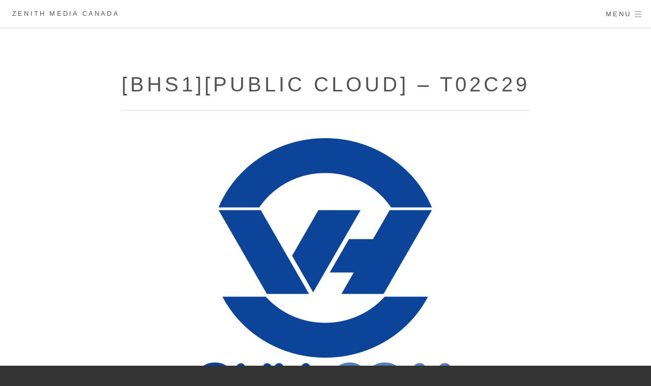

--- FILE ---
content_type: text/html; charset=UTF-8
request_url: https://zenithmedia.ca/announcements/maintenance/bhs1public-cloud-t02c29-12804/
body_size: 8306
content:
<!-- Developed by Zenith Media Canada - https://zenithmedia.ca for the Nubes WordPress Platform - https://nubes.ca and its many clients -->
<!DOCTYPE HTML>
<html dir="ltr" lang="en-CA" prefix="og: https://ogp.me/ns#">
<head>
<meta charset="UTF-8">

<meta name='viewport' content='width=device-width, initial-scale=1'>
<!-- RSS/ATOM Feed --><link rel='alternate' type='application/atom+xml' title='Atom Feed' href='https://zenithmedia.ca/feed/atom/' /><link rel='alternate' type='application/rss+xml' title='RSS 2.0 Feed' href='https://zenithmedia.ca/feed/' />
<!-- Description Meta Controlled by Rank-Math Plugin -->
<meta name='keywords' content='api, application hosting, business hosting, business website hosting, canadian servers, cloud application hosting, cloud servers, datacenter, hosting, isp, openstack, ovh, vps'>
<!-- Google Meta Controlled by Rank-Math Plugin --><!-- Bing Meta Controlled by Rank-Math Plugin --><!-- Pinterest Meta Controlled by Rank-Math Plugin --><!-- Yandex Meta Controlled by Rank-Math Plugin --><!-- myWOT Site Verification --><meta name='wot-verification' content='719fb98c0d7a2caa3198'>
<!-- Facebook Description Meta Controlled by Rank-Math Plugin -->
<!-- Facebook Type Meta Controlled by Rank-Math Plugin -->
<!-- Facebook URL Meta Controlled by Rank-Math Plugin -->
<!-- Facebook Image Meta Controlled by Rank-Math Plugin -->
<!-- Facebook AppID Meta Controlled by Rank-Math Plugin -->
<!-- Twitter Title Meta Controlled by Rank-Math Plugin -->
<!-- Twitter Description Meta Controlled by Rank-Math Plugin -->
<!-- Twitter SiteID Meta Controlled by Rank-Math Plugin -->
<!-- Twitter Card Meta Controlled by Rank-Math Plugin -->
<title>[BHS1][Public Cloud] - T02C29 - Zenith Media Canada</title>
	<style>img:is([sizes="auto" i], [sizes^="auto," i]) { contain-intrinsic-size: 3000px 1500px }</style>
	<meta name="description" content="May 15, 09:07 UTCResolved - Start Time : Start time : 15/05/2023 08:20 UTCEnd Time : 15/05/2023 09:05 UTCRoot cause : Electrical outage on the rackOur technical teams resolved the issue. All impacted services are now operational.May 15, 09:00 UTCIden..."/>
<meta name="robots" content="follow, index, max-snippet:-1, max-video-preview:-1, max-image-preview:large"/>
<link rel="canonical" href="https://zenithmedia.ca/announcements/maintenance/bhs1public-cloud-t02c29-12804/" />
<meta property="og:locale" content="en_US" />
<meta property="og:type" content="article" />
<meta property="og:title" content="[BHS1][Public Cloud] - T02C29 - Zenith Media Canada" />
<meta property="og:description" content="May 15, 09:07 UTCResolved - Start Time : Start time : 15/05/2023 08:20 UTCEnd Time : 15/05/2023 09:05 UTCRoot cause : Electrical outage on the rackOur technical teams resolved the issue. All impacted services are now operational.May 15, 09:00 UTCIden..." />
<meta property="og:url" content="https://zenithmedia.ca/announcements/maintenance/bhs1public-cloud-t02c29-12804/" />
<meta property="og:site_name" content="Zenith Media Canada" />
<meta property="article:publisher" content="https://www.facebook.com/ZenithMediaCanada" />
<meta property="article:author" content="https://www.facebook.com/JonTheWong" />
<meta property="article:tag" content="api" />
<meta property="article:tag" content="application hosting" />
<meta property="article:tag" content="business hosting" />
<meta property="article:tag" content="business website hosting" />
<meta property="article:tag" content="canadian servers" />
<meta property="article:tag" content="cloud application hosting" />
<meta property="article:tag" content="cloud servers" />
<meta property="article:tag" content="datacenter" />
<meta property="article:tag" content="hosting" />
<meta property="article:tag" content="isp" />
<meta property="article:tag" content="openstack" />
<meta property="article:tag" content="ovh" />
<meta property="article:tag" content="vps" />
<meta property="article:section" content="Maintenance" />
<meta property="fb:app_id" content="314853588603892" />
<meta property="og:image" content="https://zenithmedia.ca/wp-content/uploads/2020/01/zm_text_logo_slogan_1200x675_white.jpg" />
<meta property="og:image:secure_url" content="https://zenithmedia.ca/wp-content/uploads/2020/01/zm_text_logo_slogan_1200x675_white.jpg" />
<meta property="og:image:width" content="1200" />
<meta property="og:image:height" content="675" />
<meta property="og:image:alt" content="[BHS1][Public Cloud] &#8211; T02C29" />
<meta property="og:image:type" content="image/jpeg" />
<meta property="article:published_time" content="2023-05-15T05:07:37-04:00" />
<meta name="twitter:card" content="summary_large_image" />
<meta name="twitter:title" content="[BHS1][Public Cloud] - T02C29 - Zenith Media Canada" />
<meta name="twitter:description" content="May 15, 09:07 UTCResolved - Start Time : Start time : 15/05/2023 08:20 UTCEnd Time : 15/05/2023 09:05 UTCRoot cause : Electrical outage on the rackOur technical teams resolved the issue. All impacted services are now operational.May 15, 09:00 UTCIden..." />
<meta name="twitter:site" content="@@ZenithMediaCND" />
<meta name="twitter:creator" content="@@ZenithMediaCND" />
<meta name="twitter:image" content="https://zenithmedia.ca/wp-content/uploads/2020/01/zm_text_logo_slogan_1200x675_white.jpg" />
<meta name="twitter:label1" content="Written by" />
<meta name="twitter:data1" content="OVH Data Center" />
<meta name="twitter:label2" content="Time to read" />
<meta name="twitter:data2" content="Less than a minute" />
<script type="application/ld+json" class="rank-math-schema">{"@context":"https://schema.org","@graph":[{"@type":"Place","@id":"https://zenithmedia.ca/#place","geo":{"@type":"GeoCoordinates","latitude":"45.5088400","longitude":"-73.5878100"},"hasMap":"https://www.google.com/maps/search/?api=1&amp;query=45.5088400,-73.5878100","address":{"@type":"PostalAddress","streetAddress":"1337-8139 Rue Nicolet","addressLocality":"Brossard","addressRegion":"Quebec","postalCode":"J4Y2S7","addressCountry":"Canada"}},{"@type":"Organization","@id":"https://zenithmedia.ca/#organization","name":"Zenith Media Canada","url":"https://zenithmedia.ca","sameAs":["https://www.facebook.com/ZenithMediaCanada","https://twitter.com/@ZenithMediaCND"],"email":"hello@zenithmedia.ca","address":{"@type":"PostalAddress","streetAddress":"1337-8139 Rue Nicolet","addressLocality":"Brossard","addressRegion":"Quebec","postalCode":"J4Y2S7","addressCountry":"Canada"},"logo":{"@type":"ImageObject","@id":"https://zenithmedia.ca/#logo","url":"https://zenithmedia.ca/wp-content/uploads/2021/01/zm_seal_1000x1000.png","contentUrl":"https://zenithmedia.ca/wp-content/uploads/2021/01/zm_seal_1000x1000.png","caption":"Zenith Media Canada","inLanguage":"en-CA","width":"1000","height":"1000"},"contactPoint":[{"@type":"ContactPoint","telephone":"+1-855-936-4840","contactType":"sales"},{"@type":"ContactPoint","telephone":"+1-514-316-1366","contactType":"technical support"},{"@type":"ContactPoint","telephone":"+1-647-484-1366","contactType":"billing support"}],"location":{"@id":"https://zenithmedia.ca/#place"}},{"@type":"WebSite","@id":"https://zenithmedia.ca/#website","url":"https://zenithmedia.ca","name":"Zenith Media Canada","publisher":{"@id":"https://zenithmedia.ca/#organization"},"inLanguage":"en-CA"},{"@type":"ImageObject","@id":"https://zenithmedia.ca/wp-content/uploads/2020/01/zm_text_logo_slogan_1200x675_white.jpg","url":"https://zenithmedia.ca/wp-content/uploads/2020/01/zm_text_logo_slogan_1200x675_white.jpg","width":"1200","height":"675","inLanguage":"en-CA"},{"@type":"WebPage","@id":"https://zenithmedia.ca/announcements/maintenance/bhs1public-cloud-t02c29-12804/#webpage","url":"https://zenithmedia.ca/announcements/maintenance/bhs1public-cloud-t02c29-12804/","name":"[BHS1][Public Cloud] - T02C29 - Zenith Media Canada","datePublished":"2023-05-15T05:07:37-04:00","dateModified":"2023-05-15T05:07:37-04:00","isPartOf":{"@id":"https://zenithmedia.ca/#website"},"primaryImageOfPage":{"@id":"https://zenithmedia.ca/wp-content/uploads/2020/01/zm_text_logo_slogan_1200x675_white.jpg"},"inLanguage":"en-CA"},{"@type":"Person","@id":"https://zenithmedia.ca/announcements/maintenance/bhs1public-cloud-t02c29-12804/#author","name":"OVH Data Center","image":{"@type":"ImageObject","@id":"https://secure.gravatar.com/avatar/af70dd037985d6d68bd6b7a37b8f7500ce85c63e263ac84971740f35af322158?s=96&amp;d=https%3A%2F%2Fnubes.ca%2Fwp-content%2Fthemes%2Fnubes-default%2Fassets%2Fimg%2Fdefault_avatar.png&amp;r=g","url":"https://secure.gravatar.com/avatar/af70dd037985d6d68bd6b7a37b8f7500ce85c63e263ac84971740f35af322158?s=96&amp;d=https%3A%2F%2Fnubes.ca%2Fwp-content%2Fthemes%2Fnubes-default%2Fassets%2Fimg%2Fdefault_avatar.png&amp;r=g","caption":"OVH Data Center","inLanguage":"en-CA"},"worksFor":{"@id":"https://zenithmedia.ca/#organization"}},{"@type":"BlogPosting","headline":"[BHS1][Public Cloud] - T02C29 - Zenith Media Canada","datePublished":"2023-05-15T05:07:37-04:00","dateModified":"2023-05-15T05:07:37-04:00","articleSection":"Maintenance","author":{"@id":"https://zenithmedia.ca/announcements/maintenance/bhs1public-cloud-t02c29-12804/#author","name":"OVH Data Center"},"publisher":{"@id":"https://zenithmedia.ca/#organization"},"description":"May 15, 09:07 UTCResolved - Start Time : Start time : 15/05/2023 08:20 UTCEnd Time : 15/05/2023 09:05 UTCRoot cause : Electrical outage on the rackOur technical teams resolved the issue. All impacted services are now operational.May 15, 09:00 UTCIden...","name":"[BHS1][Public Cloud] - T02C29 - Zenith Media Canada","@id":"https://zenithmedia.ca/announcements/maintenance/bhs1public-cloud-t02c29-12804/#richSnippet","isPartOf":{"@id":"https://zenithmedia.ca/announcements/maintenance/bhs1public-cloud-t02c29-12804/#webpage"},"image":{"@id":"https://zenithmedia.ca/wp-content/uploads/2020/01/zm_text_logo_slogan_1200x675_white.jpg"},"inLanguage":"en-CA","mainEntityOfPage":{"@id":"https://zenithmedia.ca/announcements/maintenance/bhs1public-cloud-t02c29-12804/#webpage"}}]}</script>
<link rel='dns-prefetch' href='//cdnjs.cloudflare.com' />
<link rel="alternate" type="application/rss+xml" title="Zenith Media Canada &raquo; [BHS1][Public Cloud] &#8211; T02C29 Comments Feed" href="https://zenithmedia.ca/announcements/maintenance/bhs1public-cloud-t02c29-12804/feed/" />
<link rel='stylesheet' id='wp-block-library-css' href='https://zenithmedia.ca/wp-includes/css/dist/block-library/style.min.css?ver=6.8.3' media='all' />
<style id='classic-theme-styles-inline-css'>
/*! This file is auto-generated */
.wp-block-button__link{color:#fff;background-color:#32373c;border-radius:9999px;box-shadow:none;text-decoration:none;padding:calc(.667em + 2px) calc(1.333em + 2px);font-size:1.125em}.wp-block-file__button{background:#32373c;color:#fff;text-decoration:none}
</style>
<link rel='stylesheet' id='editorskit-frontend-css' href='https://zenithmedia.ca/wp-content/plugins/block-options/build/style.build.css?ver=new' media='all' />
<style id='global-styles-inline-css'>
:root{--wp--preset--aspect-ratio--square: 1;--wp--preset--aspect-ratio--4-3: 4/3;--wp--preset--aspect-ratio--3-4: 3/4;--wp--preset--aspect-ratio--3-2: 3/2;--wp--preset--aspect-ratio--2-3: 2/3;--wp--preset--aspect-ratio--16-9: 16/9;--wp--preset--aspect-ratio--9-16: 9/16;--wp--preset--color--black: #000000;--wp--preset--color--cyan-bluish-gray: #abb8c3;--wp--preset--color--white: #ffffff;--wp--preset--color--pale-pink: #f78da7;--wp--preset--color--vivid-red: #cf2e2e;--wp--preset--color--luminous-vivid-orange: #ff6900;--wp--preset--color--luminous-vivid-amber: #fcb900;--wp--preset--color--light-green-cyan: #7bdcb5;--wp--preset--color--vivid-green-cyan: #00d084;--wp--preset--color--pale-cyan-blue: #8ed1fc;--wp--preset--color--vivid-cyan-blue: #0693e3;--wp--preset--color--vivid-purple: #9b51e0;--wp--preset--gradient--vivid-cyan-blue-to-vivid-purple: linear-gradient(135deg,rgba(6,147,227,1) 0%,rgb(155,81,224) 100%);--wp--preset--gradient--light-green-cyan-to-vivid-green-cyan: linear-gradient(135deg,rgb(122,220,180) 0%,rgb(0,208,130) 100%);--wp--preset--gradient--luminous-vivid-amber-to-luminous-vivid-orange: linear-gradient(135deg,rgba(252,185,0,1) 0%,rgba(255,105,0,1) 100%);--wp--preset--gradient--luminous-vivid-orange-to-vivid-red: linear-gradient(135deg,rgba(255,105,0,1) 0%,rgb(207,46,46) 100%);--wp--preset--gradient--very-light-gray-to-cyan-bluish-gray: linear-gradient(135deg,rgb(238,238,238) 0%,rgb(169,184,195) 100%);--wp--preset--gradient--cool-to-warm-spectrum: linear-gradient(135deg,rgb(74,234,220) 0%,rgb(151,120,209) 20%,rgb(207,42,186) 40%,rgb(238,44,130) 60%,rgb(251,105,98) 80%,rgb(254,248,76) 100%);--wp--preset--gradient--blush-light-purple: linear-gradient(135deg,rgb(255,206,236) 0%,rgb(152,150,240) 100%);--wp--preset--gradient--blush-bordeaux: linear-gradient(135deg,rgb(254,205,165) 0%,rgb(254,45,45) 50%,rgb(107,0,62) 100%);--wp--preset--gradient--luminous-dusk: linear-gradient(135deg,rgb(255,203,112) 0%,rgb(199,81,192) 50%,rgb(65,88,208) 100%);--wp--preset--gradient--pale-ocean: linear-gradient(135deg,rgb(255,245,203) 0%,rgb(182,227,212) 50%,rgb(51,167,181) 100%);--wp--preset--gradient--electric-grass: linear-gradient(135deg,rgb(202,248,128) 0%,rgb(113,206,126) 100%);--wp--preset--gradient--midnight: linear-gradient(135deg,rgb(2,3,129) 0%,rgb(40,116,252) 100%);--wp--preset--font-size--small: 13px;--wp--preset--font-size--medium: 20px;--wp--preset--font-size--large: 36px;--wp--preset--font-size--x-large: 42px;--wp--preset--spacing--20: 0.44rem;--wp--preset--spacing--30: 0.67rem;--wp--preset--spacing--40: 1rem;--wp--preset--spacing--50: 1.5rem;--wp--preset--spacing--60: 2.25rem;--wp--preset--spacing--70: 3.38rem;--wp--preset--spacing--80: 5.06rem;--wp--preset--shadow--natural: 6px 6px 9px rgba(0, 0, 0, 0.2);--wp--preset--shadow--deep: 12px 12px 50px rgba(0, 0, 0, 0.4);--wp--preset--shadow--sharp: 6px 6px 0px rgba(0, 0, 0, 0.2);--wp--preset--shadow--outlined: 6px 6px 0px -3px rgba(255, 255, 255, 1), 6px 6px rgba(0, 0, 0, 1);--wp--preset--shadow--crisp: 6px 6px 0px rgba(0, 0, 0, 1);}:where(.is-layout-flex){gap: 0.5em;}:where(.is-layout-grid){gap: 0.5em;}body .is-layout-flex{display: flex;}.is-layout-flex{flex-wrap: wrap;align-items: center;}.is-layout-flex > :is(*, div){margin: 0;}body .is-layout-grid{display: grid;}.is-layout-grid > :is(*, div){margin: 0;}:where(.wp-block-columns.is-layout-flex){gap: 2em;}:where(.wp-block-columns.is-layout-grid){gap: 2em;}:where(.wp-block-post-template.is-layout-flex){gap: 1.25em;}:where(.wp-block-post-template.is-layout-grid){gap: 1.25em;}.has-black-color{color: var(--wp--preset--color--black) !important;}.has-cyan-bluish-gray-color{color: var(--wp--preset--color--cyan-bluish-gray) !important;}.has-white-color{color: var(--wp--preset--color--white) !important;}.has-pale-pink-color{color: var(--wp--preset--color--pale-pink) !important;}.has-vivid-red-color{color: var(--wp--preset--color--vivid-red) !important;}.has-luminous-vivid-orange-color{color: var(--wp--preset--color--luminous-vivid-orange) !important;}.has-luminous-vivid-amber-color{color: var(--wp--preset--color--luminous-vivid-amber) !important;}.has-light-green-cyan-color{color: var(--wp--preset--color--light-green-cyan) !important;}.has-vivid-green-cyan-color{color: var(--wp--preset--color--vivid-green-cyan) !important;}.has-pale-cyan-blue-color{color: var(--wp--preset--color--pale-cyan-blue) !important;}.has-vivid-cyan-blue-color{color: var(--wp--preset--color--vivid-cyan-blue) !important;}.has-vivid-purple-color{color: var(--wp--preset--color--vivid-purple) !important;}.has-black-background-color{background-color: var(--wp--preset--color--black) !important;}.has-cyan-bluish-gray-background-color{background-color: var(--wp--preset--color--cyan-bluish-gray) !important;}.has-white-background-color{background-color: var(--wp--preset--color--white) !important;}.has-pale-pink-background-color{background-color: var(--wp--preset--color--pale-pink) !important;}.has-vivid-red-background-color{background-color: var(--wp--preset--color--vivid-red) !important;}.has-luminous-vivid-orange-background-color{background-color: var(--wp--preset--color--luminous-vivid-orange) !important;}.has-luminous-vivid-amber-background-color{background-color: var(--wp--preset--color--luminous-vivid-amber) !important;}.has-light-green-cyan-background-color{background-color: var(--wp--preset--color--light-green-cyan) !important;}.has-vivid-green-cyan-background-color{background-color: var(--wp--preset--color--vivid-green-cyan) !important;}.has-pale-cyan-blue-background-color{background-color: var(--wp--preset--color--pale-cyan-blue) !important;}.has-vivid-cyan-blue-background-color{background-color: var(--wp--preset--color--vivid-cyan-blue) !important;}.has-vivid-purple-background-color{background-color: var(--wp--preset--color--vivid-purple) !important;}.has-black-border-color{border-color: var(--wp--preset--color--black) !important;}.has-cyan-bluish-gray-border-color{border-color: var(--wp--preset--color--cyan-bluish-gray) !important;}.has-white-border-color{border-color: var(--wp--preset--color--white) !important;}.has-pale-pink-border-color{border-color: var(--wp--preset--color--pale-pink) !important;}.has-vivid-red-border-color{border-color: var(--wp--preset--color--vivid-red) !important;}.has-luminous-vivid-orange-border-color{border-color: var(--wp--preset--color--luminous-vivid-orange) !important;}.has-luminous-vivid-amber-border-color{border-color: var(--wp--preset--color--luminous-vivid-amber) !important;}.has-light-green-cyan-border-color{border-color: var(--wp--preset--color--light-green-cyan) !important;}.has-vivid-green-cyan-border-color{border-color: var(--wp--preset--color--vivid-green-cyan) !important;}.has-pale-cyan-blue-border-color{border-color: var(--wp--preset--color--pale-cyan-blue) !important;}.has-vivid-cyan-blue-border-color{border-color: var(--wp--preset--color--vivid-cyan-blue) !important;}.has-vivid-purple-border-color{border-color: var(--wp--preset--color--vivid-purple) !important;}.has-vivid-cyan-blue-to-vivid-purple-gradient-background{background: var(--wp--preset--gradient--vivid-cyan-blue-to-vivid-purple) !important;}.has-light-green-cyan-to-vivid-green-cyan-gradient-background{background: var(--wp--preset--gradient--light-green-cyan-to-vivid-green-cyan) !important;}.has-luminous-vivid-amber-to-luminous-vivid-orange-gradient-background{background: var(--wp--preset--gradient--luminous-vivid-amber-to-luminous-vivid-orange) !important;}.has-luminous-vivid-orange-to-vivid-red-gradient-background{background: var(--wp--preset--gradient--luminous-vivid-orange-to-vivid-red) !important;}.has-very-light-gray-to-cyan-bluish-gray-gradient-background{background: var(--wp--preset--gradient--very-light-gray-to-cyan-bluish-gray) !important;}.has-cool-to-warm-spectrum-gradient-background{background: var(--wp--preset--gradient--cool-to-warm-spectrum) !important;}.has-blush-light-purple-gradient-background{background: var(--wp--preset--gradient--blush-light-purple) !important;}.has-blush-bordeaux-gradient-background{background: var(--wp--preset--gradient--blush-bordeaux) !important;}.has-luminous-dusk-gradient-background{background: var(--wp--preset--gradient--luminous-dusk) !important;}.has-pale-ocean-gradient-background{background: var(--wp--preset--gradient--pale-ocean) !important;}.has-electric-grass-gradient-background{background: var(--wp--preset--gradient--electric-grass) !important;}.has-midnight-gradient-background{background: var(--wp--preset--gradient--midnight) !important;}.has-small-font-size{font-size: var(--wp--preset--font-size--small) !important;}.has-medium-font-size{font-size: var(--wp--preset--font-size--medium) !important;}.has-large-font-size{font-size: var(--wp--preset--font-size--large) !important;}.has-x-large-font-size{font-size: var(--wp--preset--font-size--x-large) !important;}
:where(.wp-block-post-template.is-layout-flex){gap: 1.25em;}:where(.wp-block-post-template.is-layout-grid){gap: 1.25em;}
:where(.wp-block-columns.is-layout-flex){gap: 2em;}:where(.wp-block-columns.is-layout-grid){gap: 2em;}
:root :where(.wp-block-pullquote){font-size: 1.5em;line-height: 1.6;}
</style>
<link rel='stylesheet' id='contact-form-7-css' href='https://zenithmedia.ca/wp-content/plugins/contact-form-7/includes/css/styles.css?ver=6.1.2' media='all' />
<link rel='stylesheet' id='bogo-css' href='https://zenithmedia.ca/wp-content/plugins/bogo/includes/css/style.css?ver=3.9.0.1' media='all' />
<link rel='stylesheet' id='style-css' href='https://zenithmedia.ca/wp-content/themes/nubes-formula/style.css?ver=1.0.0' media='all' />
<link rel='stylesheet' id='font-awesome-css' href='//cdnjs.cloudflare.com/ajax/libs/font-awesome/4.7.0/css/font-awesome.min.css?ver=4.7.0' media='all' />
<script src="https://zenithmedia.ca/wp-includes/js/jquery/jquery.min.js?ver=3.7.1" id="jquery-core-js"></script>
<script src="https://zenithmedia.ca/wp-includes/js/jquery/jquery-migrate.min.js?ver=3.4.1" id="jquery-migrate-js"></script>
<link rel="https://api.w.org/" href="https://zenithmedia.ca/wp-json/" /><link rel="alternate" title="JSON" type="application/json" href="https://zenithmedia.ca/wp-json/wp/v2/posts/12804" /><link rel="EditURI" type="application/rsd+xml" title="RSD" href="https://zenithmedia.ca/xmlrpc.php?rsd" />

<link rel='shortlink' href='https://zenithmedia.ca/?p=12804' />
<link rel="alternate" title="oEmbed (JSON)" type="application/json+oembed" href="https://zenithmedia.ca/wp-json/oembed/1.0/embed?url=https%3A%2F%2Fzenithmedia.ca%2Fannouncements%2Fmaintenance%2Fbhs1public-cloud-t02c29-12804%2F" />
<link rel="alternate" title="oEmbed (XML)" type="text/xml+oembed" href="https://zenithmedia.ca/wp-json/oembed/1.0/embed?url=https%3A%2F%2Fzenithmedia.ca%2Fannouncements%2Fmaintenance%2Fbhs1public-cloud-t02c29-12804%2F&#038;format=xml" />
<style>
  .icon.alt.fa-facebook:before {
    background-color: #3b5998 !important;
  }
  .icon.alt.fa-twitter:before {
    background-color: #e95950 !important;
  }
  .icon.alt.fa-instagram:before {
    background-color: #211f1f !important;
  }
  .icon.alt.fa-github:before {
    background-color: #c8232c !important;
  }
  .icon.alt.fa-pinterest:before {
    background-color: #2867B2 !important;
  }
  .icon.alt.fa-linkedin:before {
    background-color: #ff0000 !important;
  }
  .icon.alt.fa-youtube:before {
    background-color: #ff9966 !important;
  }
  .icon.alt.fa-phone:before {
    background-color: #66ccff !important;
  }
  .icon.alt.fa-envelope:before {
    background-color: #38A1F3 !important;
  }

  .title { color: #ffffff !important; }
  .banner-text { color: #ffffff !important; }
  #banner .button.special {
    background-color: #ffffff !important;
    color: #333333 !important;
  }
  .one_header { color: #777777 !important; }
  .one_body { color: #666666 !important; }
  .two_header { color: #777777 !important; }
  .two_body { color: #666666 !important; }
  .three_header { color: #777777 !important; }
  .three_body { color: #666666 !important; }

  .menu_button1 { background-color: #7bd2ed !important; }
  .menu_button2 { background-color: #fff !important; }
  .menu_button3 { background-color: #7bd2ed !important; }
  .menu_button4 { background-color: #fff !important; }

  .box_zero_header { color: #777777 !important; }
  .box_one_header { color: #777777 !important; }
  .box_one_body { color: #666666 !important; }
  .icon.major.style1:before {
    color: #ffffff !important;
  }
  .box_two_header { color: #777777 !important; }
  .box_two_body { color: #666666 !important; }
  .icon.major.style2:before {
    color: #ffffff !important;
  }
  .box_three_header { color: #777777 !important; }
  .box_three_body { color: #666666 !important; }
  .icon.major.style3:before {
    color: #ffffff !important;
  }
  .box_four_header { color: #777777 !important; }
  .box_four_body { color: #666666 !important; }
  .icon.major.style4:before {
    color: #ffffff !important;
  }
  .cta_zero_header { color: #777777 !important; }
  .cta_zero_body { color: #666666 !important; }
  </style>  <meta name="generator" content="Nubes, A Canadian Wordpress Cloud Platform">
  <meta name="application-name" content="Nubes">
  </head>
<body>
  <div id="page-wrapper"><!-- Page Wrapper -->
    <!-- Header -->
  <header id="header">
    <a href="https://zenithmedia.ca/" class="logo">Zenith Media Canada</a>        <nav>
      <ul>
        <li><a href="#menu">Menu</a></li>
      </ul>
    </nav>
  </header>
    <!-- Menu -->
<nav id="menu">
  <ul id="menu-main" class="links"><li id="menu-item-466" class="menu-item menu-item-type-custom menu-item-object-custom menu-item-has-children menu-item-466"><a href="#">Services</a>
<ul class="sub-menu">
	<li id="menu-item-2808" class="menu-item menu-item-type-post_type menu-item-object-page menu-item-2808"><a href="https://zenithmedia.ca/management/">Management &#038; Consulting</a></li>
	<li id="menu-item-504" class="menu-item menu-item-type-post_type menu-item-object-page menu-item-504"><a href="https://zenithmedia.ca/1-business-website-hosting-comprehensive-painless/">Cloud Website Hosting</a></li>
	<li id="menu-item-7330" class="menu-item menu-item-type-post_type menu-item-object-page menu-item-7330"><a href="https://zenithmedia.ca/business-cloud-hosted-email-service/">Hosted Exchange Email Service</a></li>
	<li id="menu-item-1449" class="menu-item menu-item-type-post_type menu-item-object-page menu-item-1449"><a href="https://zenithmedia.ca/wordpress-website-hosting/">WordPress Website Hosting</a></li>
	<li id="menu-item-1674" class="menu-item menu-item-type-post_type menu-item-object-page menu-item-1674"><a href="https://zenithmedia.ca/cpanel-anti-spam-email-protection/">cPanel Email Protection</a></li>
	<li id="menu-item-902" class="menu-item menu-item-type-post_type menu-item-object-page menu-item-902"><a href="https://zenithmedia.ca/domain-names/">Domain Names</a></li>
	<li id="menu-item-5556" class="menu-item menu-item-type-post_type menu-item-object-page menu-item-5556"><a href="https://zenithmedia.ca/google-ads-credit/">Free Google Ads Credit</a></li>
</ul>
</li>
<li id="menu-item-11370" class="menu-item menu-item-type-taxonomy menu-item-object-category menu-item-11370"><a href="https://zenithmedia.ca/category/did-you-know/">Did you know?</a></li>
<li id="menu-item-1371" class="menu-item menu-item-type-taxonomy menu-item-object-category current-post-ancestor menu-item-1371"><a href="https://zenithmedia.ca/category/announcements/">Announcements</a></li>
<li id="menu-item-436" class="menu-item menu-item-type-custom menu-item-object-custom menu-item-has-children menu-item-436"><a href="#">Company</a>
<ul class="sub-menu">
	<li id="menu-item-437" class="menu-item menu-item-type-post_type menu-item-object-page menu-item-437"><a href="https://zenithmedia.ca/zenith-media-canada-in-the-special-450-area-code/">About</a></li>
	<li id="menu-item-828" class="menu-item menu-item-type-post_type menu-item-object-page menu-item-828"><a href="https://zenithmedia.ca/contact-us/">Contacts</a></li>
	<li id="menu-item-438" class="menu-item menu-item-type-post_type menu-item-object-page menu-item-438"><a href="https://zenithmedia.ca/1-partner-program-for-easy-web-site-hosting/">Partner Program</a></li>
	<li id="menu-item-1114" class="menu-item menu-item-type-post_type menu-item-object-page menu-item-1114"><a href="https://zenithmedia.ca/free-nonprofit-web-hosting-charities-web-hosting-and-fundraising-web-hosting/">Nonprofit &#038; Charity</a></li>
	<li id="menu-item-3648" class="menu-item menu-item-type-custom menu-item-object-custom menu-item-3648"><a href="https://zenithmedia.ca/network-status">Network Status</a></li>
	<li id="menu-item-476" class="menu-item menu-item-type-post_type menu-item-object-page menu-item-privacy-policy menu-item-476"><a rel="privacy-policy" href="https://zenithmedia.ca/rules-terms-of-service/">Terms of Service</a></li>
	<li id="menu-item-1326" class="menu-item menu-item-type-post_type menu-item-object-page menu-item-1326"><a href="https://zenithmedia.ca/reviews/">Reviews</a></li>
</ul>
</li>
<li id="menu-item-981" class="menu-item menu-item-type-custom menu-item-object-custom menu-item-has-children menu-item-981"><a href="#">Partnerships</a>
<ul class="sub-menu">
	<li id="menu-item-982" class="menu-item menu-item-type-post_type menu-item-object-page menu-item-982"><a href="https://zenithmedia.ca/opensrs-partnership-since-2009/">OpenSRS</a></li>
	<li id="menu-item-1218" class="menu-item menu-item-type-post_type menu-item-object-page menu-item-1218"><a href="https://zenithmedia.ca/cira-d-zone-dns-partnership/">CIRA</a></li>
	<li id="menu-item-1289" class="menu-item menu-item-type-post_type menu-item-object-page menu-item-1289"><a href="https://zenithmedia.ca/cloudflare-optimized-hosting-partner-program/">CloudFlare</a></li>
	<li id="menu-item-1179" class="menu-item menu-item-type-post_type menu-item-object-page menu-item-1179"><a href="https://zenithmedia.ca/nurango/">Nurango</a></li>
</ul>
</li>
</ul>  <ul class="actions vertical">
        <li><a href="https://zenithmedia.ca/register" class="button special fit menu_button1">Open an Account</a></li>
            <li><a href="https://zenithmedia.ca/login" class="button fit menu_button2">Log In</a></li>
      </ul>
    <ul class="bogo-language-switcher list-view"><li class="en-CA en current first last"><span class="bogoflags bogoflags-ca"></span> <span class="bogo-language-name"><a rel="alternate" hreflang="en-CA" href="https://zenithmedia.ca/announcements/maintenance/bhs1public-cloud-t02c29-12804/" title="English" class="current" aria-current="page">English</a></span></li>
</ul>  <form method="get" action="https://zenithmedia.ca/">
  	<div class="row">
  		<div class="6u 12u$(xsmall)">
  			<input type="text" name="s" id="s" value="" placeholder="Search ...">
  		</div>
      <div class="6u 12u$(xsmall)">
        <input type="submit" value="Go" class="button fit">
      </div>
  	</div>
  </form>
</nav>
    <div id="wrapper"><!-- Wrapper -->
      <section id="main" class="main"><!-- Main -->
        <div class="inner">
          
    <header class="major">
      <h1>[BHS1][Public Cloud] &#8211; T02C29</h1>            <!-- removed, requires inc/template-tags.php from example -->
          </header>
    <span class="post-12804 post type-post status-publish format-standard hentry category-maintenance tag-api tag-application-hosting tag-business-hosting tag-business-website-hosting tag-canadian-servers tag-cloud-application-hosting tag-cloud-servers tag-datacenter tag-hosting tag-isp tag-openstack tag-ovh tag-vps en-CA" id="post-12804"></span>
    <span class="image main">
          </span>
    <p class="syndicated-attribution"><span class="image main"><a href="#"><img src="https://zenithmedia.ca/wp-content/uploads/2020/08/OVH-Logo@3x.png" alt="OVH Cloud"></a></span>
<a href="https://public-cloud.status-ovhcloud.com/incidents/zyb5y5qrz5w7">Original incident notification from OVH Data Center</a>
<br /><br />
Affected Service: <strong>[BHS1][Public Cloud] - T02C29</strong></p>

<p><small>May <var data-var='date'>15</var>, <var data-var='time'>09:07</var> UTC</small><br><strong>Resolved</strong> - <b>Start Time :</b> <b>Start time :</b> 15/05/2023 08:20  UTC<br /><b>End Time :</b> 15/05/2023 09:05 UTC<br /><b>Root cause :</b> Electrical outage on the rack<br />Our technical teams resolved the issue. All impacted services are now operational.</p><p><small>May <var data-var='date'>15</var>, <var data-var='time'>09:00</var> UTC</small><br><strong>Identified</strong> - <b> Update : </b> The issue as been fixed, servers are coming back gradually.</p><p><small>May <var data-var='date'>15</var>, <var data-var='time'>08:50</var> UTC</small><br><strong>Investigating</strong> - <b>Start time :</b> 15/05/2023 08:20 UTC <br /><b>Service impact :</b> Some hosts are unreachable.<br /><b>Ongoing actions :</b> Investigating<br />Our technical teams are working on the issue. Update will be post as significant progress is made.</p>      
<br /><br />
<p>For a live view and overall network health, visit our <a href="https://stats.uptimerobot.com/wmrZ8I3RA"><strong>system status page</strong></a></p>
Have an issue thats being affected by this maintenance? <a href="https://zenithmedia.ca/openticket"><strong>Open a Ticket</strong></a> and we can help you find a solution.
<br /><br /><!-- #post-12804 -->

<div id="comments" class="table-wrapper">

    
    	<div id="respond" class="comment-respond">
		<h3 id="reply-title" class="comment-reply-title">Leave a Reply <small><a rel="nofollow" id="cancel-comment-reply-link" href="/announcements/maintenance/bhs1public-cloud-t02c29-12804/#respond" style="display:none;">Cancel reply</a></small></h3><p class="must-log-in">You must be <a href="https://zenithmedia.ca/wp-login.php?redirect_to=https%3A%2F%2Fzenithmedia.ca%2Fannouncements%2Fmaintenance%2Fbhs1public-cloud-t02c29-12804%2F">logged in</a> to post a comment.</p>	</div><!-- #respond -->
	
</div><!-- #comments -->
        </div>
      </section>
    </div>
  <!-- last div is in footer -->
<!-- Footer -->
  <footer id="footer">
    <div class="inner">
      <ul class="icons">
                <li><a title="facebook" href="https://www.facebook.com/ZenithMediaCanada" class="icon alt fa-facebook"><span class="label">Facebook Social Icon</span></a></li>
                        <li><a title="twitter" href="https://twitter.com/ZenithMediaCND" class="icon alt fa-twitter"><span class="label">Twitter Social Icon</span></a></li>
                                                <li><a title="linkedin" href="https://www.linkedin.com/company/2638334/" class="icon alt fa-linkedin"><span class="label">LinkedIn Social Icon</span></a></li>
                                <li><a title="telephone" href="tel:18559364840" class="icon alt fa-phone"><span class="label">Phone Icon</span></a></li>
                        <li><a title="email" href="mailto:hello@zenithmedia.ca" class="icon alt fa-envelope"><span class="label">Envelope Icon</span></a></li>
              </ul>
    </div>
    <p class="copyright">Zenith Media Canada | Unleashing the power of technology for your business needs.<br />Built in the clouds over Brossard, Quebec, Canada &copy;</p>
  </footer>
</div><!-- last div for rest of pages -->
<script type="speculationrules">
{"prefetch":[{"source":"document","where":{"and":[{"href_matches":"\/*"},{"not":{"href_matches":["\/wp-*.php","\/wp-admin\/*","\/wp-content\/uploads\/*","\/wp-content\/*","\/wp-content\/plugins\/*","\/wp-content\/themes\/nubes-formula\/*","\/*\\?(.+)"]}},{"not":{"selector_matches":"a[rel~=\"nofollow\"]"}},{"not":{"selector_matches":".no-prefetch, .no-prefetch a"}}]},"eagerness":"conservative"}]}
</script>
<script src="https://zenithmedia.ca/wp-includes/js/dist/hooks.min.js?ver=4d63a3d491d11ffd8ac6" id="wp-hooks-js"></script>
<script src="https://zenithmedia.ca/wp-includes/js/dist/i18n.min.js?ver=5e580eb46a90c2b997e6" id="wp-i18n-js"></script>
<script id="wp-i18n-js-after">
wp.i18n.setLocaleData( { 'text direction\u0004ltr': [ 'ltr' ] } );
</script>
<script src="https://zenithmedia.ca/wp-content/plugins/contact-form-7/includes/swv/js/index.js?ver=6.1.2" id="swv-js"></script>
<script id="contact-form-7-js-before">
var wpcf7 = {
    "api": {
        "root": "https:\/\/zenithmedia.ca\/wp-json\/",
        "namespace": "contact-form-7\/v1"
    },
    "cached": 1
};
</script>
<script src="https://zenithmedia.ca/wp-content/plugins/contact-form-7/includes/js/index.js?ver=6.1.2" id="contact-form-7-js"></script>
<script src="https://zenithmedia.ca/wp-content/themes/nubes-formula/assets/js/jquery.scrolly.min.js?ver=1.0.0-dev" id="jquery_scrolly-js"></script>
<script src="https://cdnjs.cloudflare.com/ajax/libs/jquery.scrollex/0.2.1/jquery.scrollex.min.js?ver=0.2.1" id="jquery_scrollex-js"></script>
<script src="https://cdnjs.cloudflare.com/ajax/libs/skel/3.0.1/skel.min.js?ver=3.0.1" id="skel-js"></script>
<script src="https://zenithmedia.ca/wp-content/themes/nubes-formula/assets/js/util.js?ver=1.0.0" id="utils_c-js"></script>
<script src="https://zenithmedia.ca/wp-content/themes/nubes-formula/assets/js/main.js?ver=1.0.0" id="main-js"></script>

 <script id="cache-master-plugin"> var cache_master = '{"before":{"now":"2026-01-17 23:55:02","memory_usage":6.3332,"sql_queries":560,"page_generation_time":"0.299"}}'; var scm_report = JSON.parse(cache_master); var scm_text_cache_status = ""; var scm_text_memory_usage = ""; var scm_text_sql_queries = ""; var scm_text_page_generation_time = ""; if ("before" in scm_report) { scm_text_cache_status = "No"; scm_text_memory_usage = scm_report["before"]["memory_usage"]; scm_text_sql_queries = scm_report["before"]["sql_queries"]; scm_text_page_generation_time = scm_report["before"]["page_generation_time"]; } if ("after" in scm_report) { scm_text_cache_status = "Yes"; scm_text_memory_usage = scm_report["after"]["memory_usage"]; scm_text_sql_queries = scm_report["after"]["sql_queries"]; scm_text_page_generation_time = scm_report["after"]["page_generation_time"]; } (function($) { $(function() { $(".scm-field-cache-status").html(scm_text_cache_status); $(".scm-field-memory-usage").html(scm_text_memory_usage); $(".scm-field-sql-queries").html(scm_text_sql_queries); $(".scm-field-page-generation-time").html(scm_text_page_generation_time); $(".cache-master-benchmark-report").attr("style", ""); $(".cache-master-plugin-widget-wrapper").attr("style", ""); }); })(jQuery); </script> 
</body>
</html>
